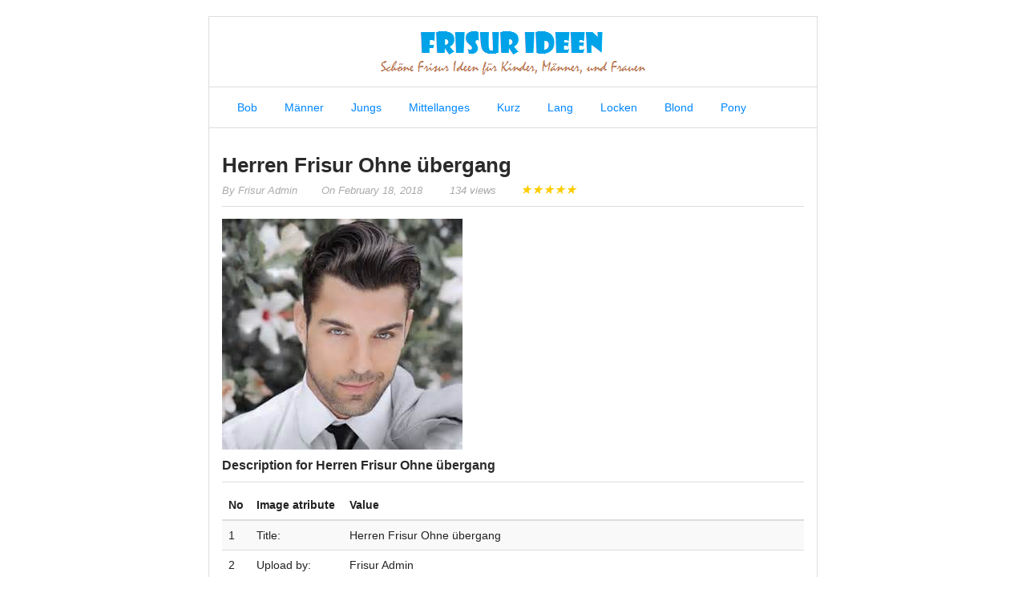

--- FILE ---
content_type: text/html; charset=UTF-8
request_url: https://www.defrisur.com/herren-frisur-ohne-ubergang/herren-frisur-ohne-ubergang-2/
body_size: 14075
content:
<!DOCTYPE html>
<!--[if IE 7]><html class="ie7 no-js"  lang="en-US" xmlns:og="http://opengraphprotocol.org/schema/" xmlns:fb="http://www.facebook.com/2008/fbml"<![endif]-->
<!--[if lte IE 8]><html class="ie8 no-js"  lang="en-US" xmlns:og="http://opengraphprotocol.org/schema/" xmlns:fb="http://www.facebook.com/2008/fbml"<![endif]-->
<!--[if (gte IE 9)|!(IE)]><!--><html class="not-ie no-js" lang="en-US" xmlns:og="http://opengraphprotocol.org/schema/" xmlns:fb="http://www.facebook.com/2008/fbml"><!--<![endif]--><head><script data-no-optimize="1">var litespeed_docref=sessionStorage.getItem("litespeed_docref");litespeed_docref&&(Object.defineProperty(document,"referrer",{get:function(){return litespeed_docref}}),sessionStorage.removeItem("litespeed_docref"));</script> <meta charset="UTF-8" /><meta http-equiv="X-UA-Compatible" content="IE=edge,chrome=1" /><meta name="viewport" content="width=device-width, initial-scale=1.0" /><meta name="HandheldFriendly" content="True" /><meta name="MobileOptimized" content="320" /><title>Herren Frisur Ohne übergang | Frisur Ideen</title><meta name='robots' content='max-image-preview:large' /><link rel="alternate" type="application/rss+xml" title="Frisur Ideen &raquo; Feed" href="https://www.defrisur.com/feed/" /><link rel="alternate" type="application/rss+xml" title="Frisur Ideen &raquo; Comments Feed" href="https://www.defrisur.com/comments/feed/" /><link rel="alternate" type="application/rss+xml" title="Frisur Ideen &raquo; Herren Frisur Ohne übergang Comments Feed" href="https://www.defrisur.com/herren-frisur-ohne-ubergang/herren-frisur-ohne-ubergang-2/feed/" /><link rel="alternate" title="oEmbed (JSON)" type="application/json+oembed" href="https://www.defrisur.com/wp-json/oembed/1.0/embed?url=https%3A%2F%2Fwww.defrisur.com%2Fherren-frisur-ohne-ubergang%2Fherren-frisur-ohne-ubergang-2%2F" /><link rel="alternate" title="oEmbed (XML)" type="text/xml+oembed" href="https://www.defrisur.com/wp-json/oembed/1.0/embed?url=https%3A%2F%2Fwww.defrisur.com%2Fherren-frisur-ohne-ubergang%2Fherren-frisur-ohne-ubergang-2%2F&#038;format=xml" /><style id="litespeed-ccss">ul{box-sizing:border-box}.entry-content{counter-reset:footnotes}:root{--wp--preset--font-size--normal:16px;--wp--preset--font-size--huge:42px}:root{--wp--preset--aspect-ratio--square:1;--wp--preset--aspect-ratio--4-3:4/3;--wp--preset--aspect-ratio--3-4:3/4;--wp--preset--aspect-ratio--3-2:3/2;--wp--preset--aspect-ratio--2-3:2/3;--wp--preset--aspect-ratio--16-9:16/9;--wp--preset--aspect-ratio--9-16:9/16;--wp--preset--color--black:#000000;--wp--preset--color--cyan-bluish-gray:#abb8c3;--wp--preset--color--white:#ffffff;--wp--preset--color--pale-pink:#f78da7;--wp--preset--color--vivid-red:#cf2e2e;--wp--preset--color--luminous-vivid-orange:#ff6900;--wp--preset--color--luminous-vivid-amber:#fcb900;--wp--preset--color--light-green-cyan:#7bdcb5;--wp--preset--color--vivid-green-cyan:#00d084;--wp--preset--color--pale-cyan-blue:#8ed1fc;--wp--preset--color--vivid-cyan-blue:#0693e3;--wp--preset--color--vivid-purple:#9b51e0;--wp--preset--gradient--vivid-cyan-blue-to-vivid-purple:linear-gradient(135deg,rgba(6,147,227,1) 0%,rgb(155,81,224) 100%);--wp--preset--gradient--light-green-cyan-to-vivid-green-cyan:linear-gradient(135deg,rgb(122,220,180) 0%,rgb(0,208,130) 100%);--wp--preset--gradient--luminous-vivid-amber-to-luminous-vivid-orange:linear-gradient(135deg,rgba(252,185,0,1) 0%,rgba(255,105,0,1) 100%);--wp--preset--gradient--luminous-vivid-orange-to-vivid-red:linear-gradient(135deg,rgba(255,105,0,1) 0%,rgb(207,46,46) 100%);--wp--preset--gradient--very-light-gray-to-cyan-bluish-gray:linear-gradient(135deg,rgb(238,238,238) 0%,rgb(169,184,195) 100%);--wp--preset--gradient--cool-to-warm-spectrum:linear-gradient(135deg,rgb(74,234,220) 0%,rgb(151,120,209) 20%,rgb(207,42,186) 40%,rgb(238,44,130) 60%,rgb(251,105,98) 80%,rgb(254,248,76) 100%);--wp--preset--gradient--blush-light-purple:linear-gradient(135deg,rgb(255,206,236) 0%,rgb(152,150,240) 100%);--wp--preset--gradient--blush-bordeaux:linear-gradient(135deg,rgb(254,205,165) 0%,rgb(254,45,45) 50%,rgb(107,0,62) 100%);--wp--preset--gradient--luminous-dusk:linear-gradient(135deg,rgb(255,203,112) 0%,rgb(199,81,192) 50%,rgb(65,88,208) 100%);--wp--preset--gradient--pale-ocean:linear-gradient(135deg,rgb(255,245,203) 0%,rgb(182,227,212) 50%,rgb(51,167,181) 100%);--wp--preset--gradient--electric-grass:linear-gradient(135deg,rgb(202,248,128) 0%,rgb(113,206,126) 100%);--wp--preset--gradient--midnight:linear-gradient(135deg,rgb(2,3,129) 0%,rgb(40,116,252) 100%);--wp--preset--font-size--small:13px;--wp--preset--font-size--medium:20px;--wp--preset--font-size--large:36px;--wp--preset--font-size--x-large:42px;--wp--preset--spacing--20:0.44rem;--wp--preset--spacing--30:0.67rem;--wp--preset--spacing--40:1rem;--wp--preset--spacing--50:1.5rem;--wp--preset--spacing--60:2.25rem;--wp--preset--spacing--70:3.38rem;--wp--preset--spacing--80:5.06rem;--wp--preset--shadow--natural:6px 6px 9px rgba(0, 0, 0, 0.2);--wp--preset--shadow--deep:12px 12px 50px rgba(0, 0, 0, 0.4);--wp--preset--shadow--sharp:6px 6px 0px rgba(0, 0, 0, 0.2);--wp--preset--shadow--outlined:6px 6px 0px -3px rgba(255, 255, 255, 1), 6px 6px rgba(0, 0, 0, 1);--wp--preset--shadow--crisp:6px 6px 0px rgba(0, 0, 0, 1)}@media screen,projection{html{font-family:sans-serif;-webkit-text-size-adjust:100%;-ms-text-size-adjust:100%}body{margin:0}article,header,nav,section{display:block}a{background:0 0}strong{font-weight:700}h1{margin:.67em 0;font-size:2em}img{border:0}button{margin:0;font:inherit;color:inherit}button{overflow:visible}button{text-transform:none}button{-webkit-appearance:button}button::-moz-focus-inner{padding:0;border:0}table{border-spacing:0;border-collapse:collapse}td,th{padding:0}*{-webkit-box-sizing:border-box;-moz-box-sizing:border-box;box-sizing:border-box}:before,:after{-webkit-box-sizing:border-box;-moz-box-sizing:border-box;box-sizing:border-box}html{font-size:10px}body{font-family:"Helvetica Neue",Helvetica,Arial,sans-serif;font-size:14px;line-height:1.42857143;color:#333;background-color:#fff}button{font-family:inherit;font-size:inherit;line-height:inherit}a{color:#428bca;text-decoration:none}img{vertical-align:middle}.sr-only{position:absolute;width:1px;height:1px;padding:0;margin:-1px;overflow:hidden;clip:rect(0,0,0,0);border:0}h1,h2{font-family:inherit;font-weight:500;line-height:1.1;color:inherit}h1,h2{margin-top:20px;margin-bottom:10px}h1{font-size:36px}h2{font-size:30px}p{margin:0 0 10px}ul{margin-top:0;margin-bottom:10px}.container{padding-right:15px;padding-left:15px;margin-right:auto;margin-left:auto}@media (min-width:768px){.container{width:750px}}@media (min-width:992px){.container{width:970px}}@media (min-width:1200px){.container{width:1170px}}.row{margin-right:-15px;margin-left:-15px}.col-md-12{position:relative;min-height:1px;padding-right:15px;padding-left:15px}@media (min-width:992px){.col-md-12{float:left}.col-md-12{width:100%}}table{background-color:#fff0}th{text-align:left}.table{width:100%;max-width:100%;margin-bottom:20px}.table>thead>tr>th,.table>tbody>tr>td{padding:8px;line-height:1.42857143;vertical-align:top;border-top:1px solid #ddd}.table>thead>tr>th{vertical-align:bottom;border-bottom:2px solid #ddd}.table>thead:first-child>tr:first-child>th{border-top:0}.table-striped>tbody>tr:nth-child(odd)>td{background-color:#f9f9f9}.collapse{display:none}.nav{padding-left:0;margin-bottom:0;list-style:none}.nav>li{position:relative;display:block}.nav>li>a{position:relative;display:block;padding:10px 15px}.navbar{position:relative;min-height:50px;margin-bottom:20px;border:1px solid #fff0}@media (min-width:768px){.navbar{border-radius:4px}}@media (min-width:768px){.navbar-header{float:left}}.navbar-collapse{padding-right:15px;padding-left:15px;overflow-x:visible;-webkit-overflow-scrolling:touch;border-top:1px solid #fff0;-webkit-box-shadow:inset 0 1px 0 rgb(255 255 255/.1);box-shadow:inset 0 1px 0 rgb(255 255 255/.1)}@media (min-width:768px){.navbar-collapse{width:auto;border-top:0;-webkit-box-shadow:none;box-shadow:none}.navbar-collapse.collapse{display:block!important;height:auto!important;padding-bottom:0;overflow:visible!important}}.container>.navbar-header,.container>.navbar-collapse{margin-right:-15px;margin-left:-15px}@media (min-width:768px){.container>.navbar-header,.container>.navbar-collapse{margin-right:0;margin-left:0}}.navbar-toggle{position:relative;float:right;padding:9px 10px;margin-top:8px;margin-right:15px;margin-bottom:8px;background-color:#fff0;background-image:none;border:1px solid #fff0;border-radius:4px}.navbar-toggle .icon-bar{display:block;width:22px;height:2px;border-radius:1px}.navbar-toggle .icon-bar+.icon-bar{margin-top:4px}@media (min-width:768px){.navbar-toggle{display:none}}.navbar-nav{margin:7.5px -15px}.navbar-nav>li>a{padding-top:10px;padding-bottom:10px;line-height:20px}@media (min-width:768px){.navbar-nav{float:left;margin:0}.navbar-nav>li{float:left}.navbar-nav>li>a{padding-top:15px;padding-bottom:15px}}.navbar-default{background-color:#f8f8f8;border-color:#e7e7e7}.navbar-default .navbar-nav>li>a{color:#777}.navbar-default .navbar-toggle{border-color:#ddd}.navbar-default .navbar-toggle .icon-bar{background-color:#888}.navbar-default .navbar-collapse{border-color:#e7e7e7}.media-object{display:block}.close{float:right;font-size:21px;font-weight:700;line-height:1;color:#000;text-shadow:0 1px 0#fff;opacity:.2}.clearfix:before,.clearfix:after,.container:before,.container:after,.row:before,.row:after,.nav:before,.nav:after,.navbar:before,.navbar:after,.navbar-header:before,.navbar-header:after,.navbar-collapse:before,.navbar-collapse:after{display:table;content:" "}.clearfix:after,.container:after,.row:after,.nav:after,.navbar:after,.navbar-header:after,.navbar-collapse:after{clear:both}.pull-left{float:left!important}@-ms-viewport{width:device-width}.fontawesome{display:inline-block;font-family:FontAwesome;font-style:normal;font-weight:400;line-height:1;-webkit-font-smoothing:antialiased;-moz-osx-font-smoothing:grayscale}.ktzfo-double-angle-up:before{content:""}}body{margin:auto}a{color:#0087ff;text-decoration:none}ul{list-style:none}h1,h2{font-weight:600;line-height:1.3;margin-bottom:4px;margin-top:0;color:#111}h1{font-size:26px}h2{font-size:24px}img{max-width:100%;height:auto}.ktz-allwrap{border:1px solid #ddd;margin:0 auto 0 auto;width:100%;background-color:#fff}.ktz-mainheader{width:100%;margin:0 auto 0 auto;padding-top:15px;padding-bottom:15px}.ktz-inner-content{margin-top:15px;margin-bottom:15px}.ktz-aftermenubanner{padding:0;margin:0}.related-title{margin-bottom:10px;padding-bottom:10px;font-size:16px;border-bottom:1px solid #ddd}.navbar{background:#fff;border-width:1px 0 1px 0;border-color:#ddd;-webkit-border-radius:0;-moz-border-radius:0;border-radius:0;padding:0;margin:0}.navbar .nav>li>a,.navbar .nav>li>a{color:#0087ff}.navbar ul{padding:0;margin:0}.navbar-collapse{padding-right:0;padding-left:0}.ktz-logo{font-weight:700;position:relative;margin:0;padding:0;text-align:center}.ktz-logo .singleblogtit-hide,.ktz-logo .singleblogtit-hide a,.ktz-logo .singleblogtit-hide a:visited,.ktz-logo .desc-hide{display:none}.ktz-single-box{margin-bottom:20px}.new-content{margin-top:15px}.entry-author,.entry-view,.entry-date{margin-right:30px;color:#aaa;font-size:13px}.entry-author a,.entry-date a{color:#aaa}.metasingle-aftertitle{padding:0 0 10px;margin-bottom:15px;border-bottom:1px solid #ddd;font-style:italic}.main-attachment{margin-bottom:20px}.ktz_thumbnail{position:relative;height:auto}.ktz_thumbnail img{width:100%}.entry-content{float:none;position:relative;max-width:100%;margin:0;padding:0}#fb-root{display:none}.ktz-star-single{display:inline-block;padding:0;margin:0}.ktz-stars-wrapper{font-size:0;display:inline-block;position:relative;height:14px;line-height:14px;padding:0;margin:0}.ktz-stars-wrapper a{text-decoration:none;display:inline-block;font-size:14px;color:#fc0}.ktz-star-single .ktz-stars-wrapper a{font-size:16px}.ktz-stars-overlay{position:absolute;height:100%;right:0;top:0;background-color:#fff0;background-color:rgb(255 255 255/.8);zoom:1;-ms-filter:"progid:DXImageTransform.Microsoft.gradient(startColorstr=#7FFFFFFF,endColorstr=#7FFFFFFF)"}.ktz-stars-value{display:none}.table{width:100%;margin-bottom:20px}#ktz_slidebox{text-align:left;max-width:280px;width:100%;background:#fff;position:fixed;bottom:80px;right:-330px;-moz-box-shadow:-2px 0 5px #bfbfbf;-webkit-box-shadow:-2px 0 5px #bfbfbf;box-shadow:0 4px 10px #bfbfbf;padding:10px;z-index:100}#ktz_slidebox ul{list-style:none;display:block;padding-left:0;margin:0;margin-top:3px;padding-top:6px;border-top:3px solid #aaa}#ktz_slidebox ul li{margin-bottom:6px;padding-bottom:6px}#ktz_slidebox ul li a{font-size:14px}#ktz_slidebox ul li>.pull-left{margin-right:10px;max-width:50px;width:50px;max-height:50px;height:50px}#ktz-backtotop{bottom:0;display:none;position:fixed;right:15px;bottom:10px;z-index:999}#ktz-backtotop a{color:#666;display:block;font-weight:700;line-height:1em;padding:10px;text-align:center;text-shadow:0 1px rgb(255 255 255/.8);background:#fff;-webkit-box-shadow:0 1px 10px rgb(0 0 0/.05);-moz-box-shadow:0 1px 10px rgb(0 0 0/.05);box-shadow:0 1px 10px rgb(0 0 0/.05)}@media (min-width:1200px){.container{max-width:756px}}@media (max-width:1199px) and (min-width:993px){.container{max-width:756px}}@media only screen and (max-width:992px){img,.ktz_thumbnail img{width:100%}.ktz-allwrap{margin:0 auto}.ktz-logo img{width:auto}}@media only screen and (max-width:850px){.container{max-width:100%}}@media only screen and (max-width:767px){#ktz_slidebox{display:none}}@media screen{body{font-family:"Open Sans",sans-serif;font-size:14px;font-style:normal;color:#222}.ktz-allwrap{margin:20px auto 40px auto;width:100%;max-width:760px}@media only screen and (max-width:992px){.ktz-allwrap{width:90%}}h1,h2{font-family:"Open Sans",helvetica;font-style:normal;color:#2b2b2b}}</style><link rel="preload" data-asynced="1" data-optimized="2" as="style" onload="this.onload=null;this.rel='stylesheet'" href="https://www.defrisur.com/wp-content/litespeed/css/a2ce643252a7e1de996662b5ca74cfab.css?ver=ab668" /><script type="litespeed/javascript">!function(a){"use strict";var b=function(b,c,d){function e(a){return h.body?a():void setTimeout(function(){e(a)})}function f(){i.addEventListener&&i.removeEventListener("load",f),i.media=d||"all"}var g,h=a.document,i=h.createElement("link");if(c)g=c;else{var j=(h.body||h.getElementsByTagName("head")[0]).childNodes;g=j[j.length-1]}var k=h.styleSheets;i.rel="stylesheet",i.href=b,i.media="only x",e(function(){g.parentNode.insertBefore(i,c?g:g.nextSibling)});var l=function(a){for(var b=i.href,c=k.length;c--;)if(k[c].href===b)return a();setTimeout(function(){l(a)})};return i.addEventListener&&i.addEventListener("load",f),i.onloadcssdefined=l,l(f),i};"undefined"!=typeof exports?exports.loadCSS=b:a.loadCSS=b}("undefined"!=typeof global?global:this);!function(a){if(a.loadCSS){var b=loadCSS.relpreload={};if(b.support=function(){try{return a.document.createElement("link").relList.supports("preload")}catch(b){return!1}},b.poly=function(){for(var b=a.document.getElementsByTagName("link"),c=0;c<b.length;c++){var d=b[c];"preload"===d.rel&&"style"===d.getAttribute("as")&&(a.loadCSS(d.href,d,d.getAttribute("media")),d.rel=null)}},!b.support()){b.poly();var c=a.setInterval(b.poly,300);a.addEventListener&&a.addEventListener("load",function(){b.poly(),a.clearInterval(c)}),a.attachEvent&&a.attachEvent("onload",function(){a.clearInterval(c)})}}}(this);</script> <script type="litespeed/javascript" data-src="https://www.defrisur.com/wp-includes/js/jquery/jquery.min.js" id="jquery-core-js"></script> <link rel="https://api.w.org/" href="https://www.defrisur.com/wp-json/" /><link rel="alternate" title="JSON" type="application/json" href="https://www.defrisur.com/wp-json/wp/v2/media/1245" /><link rel="EditURI" type="application/rsd+xml" title="RSD" href="https://www.defrisur.com/xmlrpc.php?rsd" /><meta name="generator" content="WordPress 6.9" /><link rel="canonical" href="https://www.defrisur.com/herren-frisur-ohne-ubergang/herren-frisur-ohne-ubergang-2/" /><link rel='shortlink' href='https://www.defrisur.com/?p=1245' /><meta property="og:url" content="https://www.defrisur.com/herren-frisur-ohne-ubergang/herren-frisur-ohne-ubergang-2/" /><meta property="og:type" content="article" /><meta property="og:site_name" content="Frisur Ideen" /><meta property="og:title" content="Herren Frisur Ohne übergang" /><meta property="og:description" content="" /><meta property="og:image" content="https://www.defrisur.com/wp-content/themes/fasthink/includes/assets/img/no-image/facebook.jpeg" /><meta property="fb:app_id" content="226875977396331" /><link rel="shortcut icon" href="https://www.defrisur.com/wp-content/uploads/2016/09/favicon-defrisur.png " /><link rel="profile" href="https://gmpg.org/xfn/11" /><link rel="pingback" href="https://www.defrisur.com/xmlrpc.php" /><meta name="msvalidate.01" content="0BBD4FD4B973FEEC885DFF9EA648F2C3" /><meta name="google-site-verification" content="_EZeMksansZAGqpY0rs7WLIBLLHgcCNhESnQ4eb3q3g" /> <script type="litespeed/javascript">(function(i,s,o,g,r,a,m){i.GoogleAnalyticsObject=r;i[r]=i[r]||function(){(i[r].q=i[r].q||[]).push(arguments)},i[r].l=1*new Date();a=s.createElement(o),m=s.getElementsByTagName(o)[0];a.async=1;a.src=g;m.parentNode.insertBefore(a,m)})(window,document,'script','https://www.google-analytics.com/analytics.js','ga');ga('create','UA-85464823-1','auto');ga('send','pageview')</script> <meta name="p:domain_verify" content="bbb1b78c4feb468cae538c7721f1033d"/></head><body class="attachment wp-singular attachment-template-default single single-attachment postid-1245 attachmentid-1245 attachment-jpeg wp-theme-fasthink kentooz" id="top"><div class="ktz-allwrap"><header class="ktz-mainheader"><div class="header-wrap"><div class="container"><div class="clearfix"><div class="ktz-logo"><a href="https://www.defrisur.com"><img data-lazyloaded="1" src="[data-uri]" width="337" height="57" data-src="http://www.defrisur.com/wp-content/uploads/2016/09/Logo-header.png" alt="Frisur Ideen" title="Frisur Ideen" /></a><div class="singleblogtit-hide"><a href="https://www.defrisur.com" title="Frisur Ideen">Frisur Ideen</a></div><div class="desc-hide">Schöne Frisur Ideen für Kinder, Männer, und Frauen</div></div></div></div></div></header><nav class="navbar navbar-default ktz-mainmenu" role="navigation"><div class="container"><div class="navbar-header">
<button type="button" class="navbar-toggle" data-toggle="collapse" data-target="#bs-example-navbar-collapse-1">
<span class="sr-only">Toggle navigation</span>
<span class="icon-bar"></span>
<span class="icon-bar"></span>
<span class="icon-bar"></span>
</button></div><div class="collapse navbar-collapse" id="bs-example-navbar-collapse-1"><div class="menu-menu-1-container"><ul id="menu-menu-1" class="nav navbar-nav"><li id="menu-item-28" class="menu-item menu-item-type-taxonomy menu-item-object-category menu-item-28 bob"><a title="Bob" href="https://www.defrisur.com/category/bob/">&nbsp;Bob</a></li><li id="menu-item-29" class="menu-item menu-item-type-taxonomy menu-item-object-category menu-item-29 manner"><a title="Männer" href="https://www.defrisur.com/category/manner/">&nbsp;Männer</a></li><li id="menu-item-30" class="menu-item menu-item-type-taxonomy menu-item-object-category menu-item-30 jungs"><a title="Jungs" href="https://www.defrisur.com/category/jungs/">&nbsp;Jungs</a></li><li id="menu-item-76" class="menu-item menu-item-type-taxonomy menu-item-object-category menu-item-76 mittellanges"><a title="Mittellanges" href="https://www.defrisur.com/category/mittellanges/">&nbsp;Mittellanges</a></li><li id="menu-item-77" class="menu-item menu-item-type-taxonomy menu-item-object-category menu-item-77 kurz"><a title="Kurz" href="https://www.defrisur.com/category/kurz/">&nbsp;Kurz</a></li><li id="menu-item-78" class="menu-item menu-item-type-taxonomy menu-item-object-category menu-item-78 lang"><a title="Lang" href="https://www.defrisur.com/category/lang/">&nbsp;Lang</a></li><li id="menu-item-79" class="menu-item menu-item-type-taxonomy menu-item-object-category menu-item-79 locken"><a title="Locken" href="https://www.defrisur.com/category/locken/">&nbsp;Locken</a></li><li id="menu-item-80" class="menu-item menu-item-type-taxonomy menu-item-object-category menu-item-80 blond"><a title="Blond" href="https://www.defrisur.com/category/blond/">&nbsp;Blond</a></li><li id="menu-item-81" class="menu-item menu-item-type-taxonomy menu-item-object-category menu-item-81 pony"><a title="Pony" href="https://www.defrisur.com/category/pony/">&nbsp;Pony</a></li></ul></div></div></div></nav><div class="ktz-inner-content"><div class="container"><div class="ktz-aftermenubanner"><script type="litespeed/javascript" data-src="https://pagead2.googlesyndication.com/pagead/js/adsbygoogle.js?client=ca-pub-6299949541062981"
     crossorigin="anonymous"></script> 
<ins class="adsbygoogle"
style="display:block"
data-ad-client="ca-pub-6299949541062981"
data-ad-slot="4181466325"
data-ad-format="auto"
data-full-width-responsive="true"></ins> <script type="litespeed/javascript">(adsbygoogle=window.adsbygoogle||[]).push({})</script></div></div><div class="container"><div class="row"><section class="col-md-12"><div role="main" class="main-attachment"><section class="new-content"><article id="post-1245" class="ktz-single post-1245 attachment type-attachment status-inherit hentry"><div class="ktz-single-box"><div class="entry-body"><h1 class="entry-title clearfix">Herren Frisur Ohne übergang</h1><div class="metasingle-aftertitle"><div class="ktz-inner-metasingle">
<span class="entry-author vcard">By <a class="url fn n" href="https://www.defrisur.com/author/admin/" title="View all posts by Frisur Admin" rel="author">Frisur Admin</a></span><span class="entry-date updated">On <a href="https://www.defrisur.com/herren-frisur-ohne-ubergang/herren-frisur-ohne-ubergang-2/" title="7:49 pm" rel="bookmark"><time datetime="2018-02-18T19:49:55+00:00" pubdate>February 18, 2018</time></a></span>						<span class="entry-view">134 views</span><div class="ktz-stars-outer ktz-star-single hreview-aggregate" itemscope itemtype="http://schema.org/AggregateRating"><div class="ktz-stars-wrapper" data-post-id="1245"><div class="ktz-stars-overlay" style="width:0%"></div><a href="#" data-value="1" title="1/5">&#9733;</a><a href="#" data-value="2" title="2/5">&#9733;</a><a href="#" data-value="3" title="3/5">&#9733;</a><a href="#" data-value="4" title="4/5">&#9733;</a><a href="#" data-value="5" title="5/5">&#9733;</a></div><div class="ktz-stars-value"><span class="item"><a href="https://www.defrisur.com/herren-frisur-ohne-ubergang/herren-frisur-ohne-ubergang-2/" class="fn url" title="Herren Frisur Ohne übergang">Herren Frisur Ohne übergang</a>,</span><span class="ktz-stars-rating-value rating" itemprop="ratingValue">5</span> / <span>5</span> ( <span class="ktz-stars-rating-count votes" itemprop="ratingCount">1</span>votes )</div></div><noscript>You need to enable JavaScript to vote</noscript></div></div><div class="entry-content clearfix"><p class="attachment"><a href="https://www.defrisur.com/wp-content/uploads/2018/02/herren-frisur-ohne-übergang.jpg" title="Herren Frisur Ohne übergang" rel="attachment"><img data-lazyloaded="1" src="[data-uri]" width="300" height="288" data-src="https://www.defrisur.com/wp-content/uploads/2018/02/herren-frisur-ohne-übergang.jpg" class="attachment-full size-full" alt="Herren Frisur Ohne übergang" decoding="async" fetchpriority="high" data-srcset="https://www.defrisur.com/wp-content/uploads/2018/02/herren-frisur-ohne-übergang.jpg 300w, https://www.defrisur.com/wp-content/uploads/2018/02/herren-frisur-ohne-übergang-768x737.jpg 768w, https://www.defrisur.com/wp-content/uploads/2018/02/herren-frisur-ohne-übergang-700x672.jpg 700w" data-sizes="(max-width: 300px) 100vw, 300px" /></a></p><h2 class="related-title"><span>Description for  Herren Frisur Ohne übergang</span></h2><table class="table table-striped"><thead><tr><th>No</th><th>Image atribute</th><th>Value</th></tr></thead><tbody><tr><td>1</td><td>Title:</td><td>Herren Frisur Ohne übergang</td></tr><tr><td>2</td><td>Upload by:</td><td>Frisur Admin</td></tr><tr><td>3</td><td>Upload date:</td><td>February 18, 2018</td></tr><tr><td>4</td><td>Image link:</td><td>https://www.defrisur.com/wp-content/uploads/2018/02/herren-frisur-ohne-übergang.jpg</td></tr><tr><td>5</td><td>Location:</td><td>2018/02/herren-frisur-ohne-übergang.jpg</td></tr><tr><td>6</td><td>Width:</td><td>300 px</td></tr><tr><td>7</td><td>Height:</td><td>300 px</td></tr></tbody></table></div><div id="fb-root"></div><div class="wrapcomment"><div class="fb-comments" data-href="https://www.defrisur.com/herren-frisur-ohne-ubergang/herren-frisur-ohne-ubergang-2/" data-width="728" data-numposts="5" data-colorscheme="light"></div></div></div></div></article></section><h3 class="related-title"><span>Random attachment Herren Frisur Ohne übergang</span></h3><div class="row"><div class="col-md-3 ktz-random-attachment"><a href="https://www.defrisur.com/die-besten-bob-fur-lockige-haare-die-wirklich-funktionieren/die-besten-bob-fur-lockige-haare-die-wirklich-funktionieren/" title="Die besten Bob für lockige Haare die wirklich funktionieren"><img src="https://www.defrisur.com/wp-content/uploads/ktz/Die-besten-Bob-fur-lockige-Haare-die-wirklich-funktionieren-3ocr8g22u9kn8gwgi8voy2.png" data-src="https://www.defrisur.com/wp-content/uploads/ktz/Die-besten-Bob-fur-lockige-Haare-die-wirklich-funktionieren-3ocr8g22u9kn8gwgi8voy2.png" class="ktz-lazyload" alt="Die besten Bob für lockige Haare die wirklich funktionieren" width="245" height="150" title="Die besten Bob für lockige Haare die wirklich funktionieren" /></a></div><div class="col-md-3 ktz-random-attachment"><a href="https://www.defrisur.com/frisuren-fur-altere-damen/frisuren-fur-altere-damen-2/" title="Frisuren Für ältere Damen"><img src="https://www.defrisur.com/wp-content/uploads/ktz/frisuren-für-ältere-damen-37z9s58c0vgjmurx2jbcp6.jpg" data-src="https://www.defrisur.com/wp-content/uploads/ktz/frisuren-für-ältere-damen-37z9s58c0vgjmurx2jbcp6.jpg" class="ktz-lazyload" alt="Frisuren Für ältere Damen" width="245" height="150" title="Frisuren Für ältere Damen" /></a></div><div class="col-md-3 ktz-random-attachment"><a href="https://www.defrisur.com/einfache-frisuren-zum-selber-machen-3/einfache-frisuren-zum-selber-machen-4/" title="Einfache Frisuren Zum Selber Machen"><img src="https://www.defrisur.com/wp-content/uploads/ktz/einfache-frisuren-zum-selber-machen-1-36tfg47n2p2om9o9nwt2x6.jpg" data-src="https://www.defrisur.com/wp-content/uploads/ktz/einfache-frisuren-zum-selber-machen-1-36tfg47n2p2om9o9nwt2x6.jpg" class="ktz-lazyload" alt="Einfache Frisuren Zum Selber Machen" width="245" height="150" title="Einfache Frisuren Zum Selber Machen" /></a></div><div class="col-md-3 ktz-random-attachment"><a href="https://www.defrisur.com/haarfarben-highlights-der-ultimative-leitfaden-zu-den-schonsten-haarfarben/haarfarben-highlights-der-ultimative-leitfaden-zu-den-schonsten-haarfarben/" title="Haarfarben Highlights Der Ultimative Leitfaden zu Den Schönsten Haarfarben"><img src="https://www.defrisur.com/wp-content/uploads/ktz/Haarfarben-Highlights-Der-Ultimative-Leitfaden-zu-Den-Schonsten-Haarfarben-3kfyr97wwhltqumro097uy.png" data-src="https://www.defrisur.com/wp-content/uploads/ktz/Haarfarben-Highlights-Der-Ultimative-Leitfaden-zu-Den-Schonsten-Haarfarben-3kfyr97wwhltqumro097uy.png" class="ktz-lazyload" alt="Haarfarben Highlights Der Ultimative Leitfaden zu Den Schönsten Haarfarben" width="245" height="150" title="Haarfarben Highlights Der Ultimative Leitfaden zu Den Schönsten Haarfarben" /></a></div></div></div></section></div></div></div><footer class="footer"><div class="container"></div><div class="copyright"><nav class="ktz-footermenu"><div class="container"></div></nav><div class="container"><div class="footercredits pull-left">&copy; 2016 Powered by <a href="https://www.defrisur.com">Frisuren</a> | <a href="https://www.defrisur.com/contact/">contact</a> | <a href="https://www.defrisur.com/privacy-policy/">Privacy policy</a> | <a href="https://www.defrisur.com/disclaimer/">Disclaimer</a></div><div id="ktz_slidebox"><strong class="mustread_title">Must read</strong><a href="#" class="close">&times;</a><ul class="mustread_list"><li class="mustread_li clearfix"><div class="pull-left"><a href="https://www.defrisur.com/frisuren-locken-lang/" class="ktz_thumbnail pull-left" title="Permalink to Frisuren Locken Lang"><img src="https://www.defrisur.com/wp-content/uploads/ktz/frisuren-locken-lang-3801y23ecduok9o6y6v6dm.jpg" data-src="https://www.defrisur.com/wp-content/uploads/ktz/frisuren-locken-lang-3801y23ecduok9o6y6v6dm.jpg" class="media-object ktz-lazyload" alt="Frisuren Locken Lang" width="50" height="50" title="Frisuren Locken Lang" /></a></div><div class="title"><a href="https://www.defrisur.com/frisuren-locken-lang/" title="Permalink to Frisuren Locken Lang" rel="bookmark">Frisuren Locken Lang</a></div></li><li class="mustread_li clearfix"><div class="pull-left"><a href="https://www.defrisur.com/mittellange-haare-frisuren-fur-dicke-frauen-mit-rundem-gesicht/" class="ktz_thumbnail pull-left" title="Permalink to Mittellange haare frisuren für dicke frauen mit rundem gesicht"><img src="https://www.defrisur.com/wp-content/uploads/ktz/Mittellange-haare-frisuren-für-dicke-frauen-mit-rundem-gesicht.-Blond-und-braun-haare-gerade.-32g3i8hl2osx1zk1t96ryi.png" data-src="https://www.defrisur.com/wp-content/uploads/ktz/Mittellange-haare-frisuren-für-dicke-frauen-mit-rundem-gesicht.-Blond-und-braun-haare-gerade.-32g3i8hl2osx1zk1t96ryi.png" class="media-object ktz-lazyload" alt="Mittellange haare frisuren für dicke frauen mit rundem gesicht" width="50" height="50" title="Mittellange haare frisuren für dicke frauen mit rundem gesicht" /></a></div><div class="title"><a href="https://www.defrisur.com/mittellange-haare-frisuren-fur-dicke-frauen-mit-rundem-gesicht/" title="Permalink to Mittellange haare frisuren für dicke frauen mit rundem gesicht" rel="bookmark">Mittellange haare frisuren für dicke frauen mit rundem gesicht</a></div></li><li class="mustread_li clearfix"><div class="pull-left"><a href="https://www.defrisur.com/frisuren-manner-kurzhaar-3/" class="ktz_thumbnail pull-left" title="Permalink to Frisuren Männer Kurzhaar"><img src="https://www.defrisur.com/wp-content/uploads/ktz/frisuren-männer-kurzhaar-36v0idcrklc3fpp27pn8ju.jpg" data-src="https://www.defrisur.com/wp-content/uploads/ktz/frisuren-männer-kurzhaar-36v0idcrklc3fpp27pn8ju.jpg" class="media-object ktz-lazyload" alt="Frisuren Männer Kurzhaar" width="50" height="50" title="Frisuren Männer Kurzhaar" /></a></div><div class="title"><a href="https://www.defrisur.com/frisuren-manner-kurzhaar-3/" title="Permalink to Frisuren Männer Kurzhaar" rel="bookmark">Frisuren Männer Kurzhaar</a></div></li></ul></div><div class="pull-right"><ul class="ktz-socialicon"></ul></div></div></div></footer></div><div id="ktz-backtotop"><a href="#"><span class="fontawesome ktzfo-double-angle-up"></span><br />Top</a></div> <script type="speculationrules">{"prefetch":[{"source":"document","where":{"and":[{"href_matches":"/*"},{"not":{"href_matches":["/wp-*.php","/wp-admin/*","/wp-content/uploads/*","/wp-content/*","/wp-content/plugins/*","/wp-content/themes/fasthink/*","/*\\?(.+)"]}},{"not":{"selector_matches":"a[rel~=\"nofollow\"]"}},{"not":{"selector_matches":".no-prefetch, .no-prefetch a"}}]},"eagerness":"conservative"}]}</script> <script type="text/javascript" src="https://www.defrisur.com/wp-content/plugins/litespeed-cache/assets/js/instant_click.min.js" id="litespeed-cache-js" defer="defer" data-wp-strategy="defer"></script> <script id="wp-emoji-settings" type="application/json">{"baseUrl":"https://s.w.org/images/core/emoji/17.0.2/72x72/","ext":".png","svgUrl":"https://s.w.org/images/core/emoji/17.0.2/svg/","svgExt":".svg","source":{"concatemoji":"https://www.defrisur.com/wp-includes/js/wp-emoji-release.min.js"}}</script> <script type="module">/*  */
/*! This file is auto-generated */
const a=JSON.parse(document.getElementById("wp-emoji-settings").textContent),o=(window._wpemojiSettings=a,"wpEmojiSettingsSupports"),s=["flag","emoji"];function i(e){try{var t={supportTests:e,timestamp:(new Date).valueOf()};sessionStorage.setItem(o,JSON.stringify(t))}catch(e){}}function c(e,t,n){e.clearRect(0,0,e.canvas.width,e.canvas.height),e.fillText(t,0,0);t=new Uint32Array(e.getImageData(0,0,e.canvas.width,e.canvas.height).data);e.clearRect(0,0,e.canvas.width,e.canvas.height),e.fillText(n,0,0);const a=new Uint32Array(e.getImageData(0,0,e.canvas.width,e.canvas.height).data);return t.every((e,t)=>e===a[t])}function p(e,t){e.clearRect(0,0,e.canvas.width,e.canvas.height),e.fillText(t,0,0);var n=e.getImageData(16,16,1,1);for(let e=0;e<n.data.length;e++)if(0!==n.data[e])return!1;return!0}function u(e,t,n,a){switch(t){case"flag":return n(e,"\ud83c\udff3\ufe0f\u200d\u26a7\ufe0f","\ud83c\udff3\ufe0f\u200b\u26a7\ufe0f")?!1:!n(e,"\ud83c\udde8\ud83c\uddf6","\ud83c\udde8\u200b\ud83c\uddf6")&&!n(e,"\ud83c\udff4\udb40\udc67\udb40\udc62\udb40\udc65\udb40\udc6e\udb40\udc67\udb40\udc7f","\ud83c\udff4\u200b\udb40\udc67\u200b\udb40\udc62\u200b\udb40\udc65\u200b\udb40\udc6e\u200b\udb40\udc67\u200b\udb40\udc7f");case"emoji":return!a(e,"\ud83e\u1fac8")}return!1}function f(e,t,n,a){let r;const o=(r="undefined"!=typeof WorkerGlobalScope&&self instanceof WorkerGlobalScope?new OffscreenCanvas(300,150):document.createElement("canvas")).getContext("2d",{willReadFrequently:!0}),s=(o.textBaseline="top",o.font="600 32px Arial",{});return e.forEach(e=>{s[e]=t(o,e,n,a)}),s}function r(e){var t=document.createElement("script");t.src=e,t.defer=!0,document.head.appendChild(t)}a.supports={everything:!0,everythingExceptFlag:!0},new Promise(t=>{let n=function(){try{var e=JSON.parse(sessionStorage.getItem(o));if("object"==typeof e&&"number"==typeof e.timestamp&&(new Date).valueOf()<e.timestamp+604800&&"object"==typeof e.supportTests)return e.supportTests}catch(e){}return null}();if(!n){if("undefined"!=typeof Worker&&"undefined"!=typeof OffscreenCanvas&&"undefined"!=typeof URL&&URL.createObjectURL&&"undefined"!=typeof Blob)try{var e="postMessage("+f.toString()+"("+[JSON.stringify(s),u.toString(),c.toString(),p.toString()].join(",")+"));",a=new Blob([e],{type:"text/javascript"});const r=new Worker(URL.createObjectURL(a),{name:"wpTestEmojiSupports"});return void(r.onmessage=e=>{i(n=e.data),r.terminate(),t(n)})}catch(e){}i(n=f(s,u,c,p))}t(n)}).then(e=>{for(const n in e)a.supports[n]=e[n],a.supports.everything=a.supports.everything&&a.supports[n],"flag"!==n&&(a.supports.everythingExceptFlag=a.supports.everythingExceptFlag&&a.supports[n]);var t;a.supports.everythingExceptFlag=a.supports.everythingExceptFlag&&!a.supports.flag,a.supports.everything||((t=a.source||{}).concatemoji?r(t.concatemoji):t.wpemoji&&t.twemoji&&(r(t.twemoji),r(t.wpemoji)))});
//# sourceURL=https://www.defrisur.com/wp-includes/js/wp-emoji-loader.min.js
/*  */</script> <noscript><a href="/" target="_blank"><img  src="//sstatic1.histats.com/0.gif?3853989&101" alt="" border="0"></a></noscript>
 <script data-no-optimize="1">window.lazyLoadOptions=Object.assign({},{threshold:300},window.lazyLoadOptions||{});!function(t,e){"object"==typeof exports&&"undefined"!=typeof module?module.exports=e():"function"==typeof define&&define.amd?define(e):(t="undefined"!=typeof globalThis?globalThis:t||self).LazyLoad=e()}(this,function(){"use strict";function e(){return(e=Object.assign||function(t){for(var e=1;e<arguments.length;e++){var n,a=arguments[e];for(n in a)Object.prototype.hasOwnProperty.call(a,n)&&(t[n]=a[n])}return t}).apply(this,arguments)}function o(t){return e({},at,t)}function l(t,e){return t.getAttribute(gt+e)}function c(t){return l(t,vt)}function s(t,e){return function(t,e,n){e=gt+e;null!==n?t.setAttribute(e,n):t.removeAttribute(e)}(t,vt,e)}function i(t){return s(t,null),0}function r(t){return null===c(t)}function u(t){return c(t)===_t}function d(t,e,n,a){t&&(void 0===a?void 0===n?t(e):t(e,n):t(e,n,a))}function f(t,e){et?t.classList.add(e):t.className+=(t.className?" ":"")+e}function _(t,e){et?t.classList.remove(e):t.className=t.className.replace(new RegExp("(^|\\s+)"+e+"(\\s+|$)")," ").replace(/^\s+/,"").replace(/\s+$/,"")}function g(t){return t.llTempImage}function v(t,e){!e||(e=e._observer)&&e.unobserve(t)}function b(t,e){t&&(t.loadingCount+=e)}function p(t,e){t&&(t.toLoadCount=e)}function n(t){for(var e,n=[],a=0;e=t.children[a];a+=1)"SOURCE"===e.tagName&&n.push(e);return n}function h(t,e){(t=t.parentNode)&&"PICTURE"===t.tagName&&n(t).forEach(e)}function a(t,e){n(t).forEach(e)}function m(t){return!!t[lt]}function E(t){return t[lt]}function I(t){return delete t[lt]}function y(e,t){var n;m(e)||(n={},t.forEach(function(t){n[t]=e.getAttribute(t)}),e[lt]=n)}function L(a,t){var o;m(a)&&(o=E(a),t.forEach(function(t){var e,n;e=a,(t=o[n=t])?e.setAttribute(n,t):e.removeAttribute(n)}))}function k(t,e,n){f(t,e.class_loading),s(t,st),n&&(b(n,1),d(e.callback_loading,t,n))}function A(t,e,n){n&&t.setAttribute(e,n)}function O(t,e){A(t,rt,l(t,e.data_sizes)),A(t,it,l(t,e.data_srcset)),A(t,ot,l(t,e.data_src))}function w(t,e,n){var a=l(t,e.data_bg_multi),o=l(t,e.data_bg_multi_hidpi);(a=nt&&o?o:a)&&(t.style.backgroundImage=a,n=n,f(t=t,(e=e).class_applied),s(t,dt),n&&(e.unobserve_completed&&v(t,e),d(e.callback_applied,t,n)))}function x(t,e){!e||0<e.loadingCount||0<e.toLoadCount||d(t.callback_finish,e)}function M(t,e,n){t.addEventListener(e,n),t.llEvLisnrs[e]=n}function N(t){return!!t.llEvLisnrs}function z(t){if(N(t)){var e,n,a=t.llEvLisnrs;for(e in a){var o=a[e];n=e,o=o,t.removeEventListener(n,o)}delete t.llEvLisnrs}}function C(t,e,n){var a;delete t.llTempImage,b(n,-1),(a=n)&&--a.toLoadCount,_(t,e.class_loading),e.unobserve_completed&&v(t,n)}function R(i,r,c){var l=g(i)||i;N(l)||function(t,e,n){N(t)||(t.llEvLisnrs={});var a="VIDEO"===t.tagName?"loadeddata":"load";M(t,a,e),M(t,"error",n)}(l,function(t){var e,n,a,o;n=r,a=c,o=u(e=i),C(e,n,a),f(e,n.class_loaded),s(e,ut),d(n.callback_loaded,e,a),o||x(n,a),z(l)},function(t){var e,n,a,o;n=r,a=c,o=u(e=i),C(e,n,a),f(e,n.class_error),s(e,ft),d(n.callback_error,e,a),o||x(n,a),z(l)})}function T(t,e,n){var a,o,i,r,c;t.llTempImage=document.createElement("IMG"),R(t,e,n),m(c=t)||(c[lt]={backgroundImage:c.style.backgroundImage}),i=n,r=l(a=t,(o=e).data_bg),c=l(a,o.data_bg_hidpi),(r=nt&&c?c:r)&&(a.style.backgroundImage='url("'.concat(r,'")'),g(a).setAttribute(ot,r),k(a,o,i)),w(t,e,n)}function G(t,e,n){var a;R(t,e,n),a=e,e=n,(t=Et[(n=t).tagName])&&(t(n,a),k(n,a,e))}function D(t,e,n){var a;a=t,(-1<It.indexOf(a.tagName)?G:T)(t,e,n)}function S(t,e,n){var a;t.setAttribute("loading","lazy"),R(t,e,n),a=e,(e=Et[(n=t).tagName])&&e(n,a),s(t,_t)}function V(t){t.removeAttribute(ot),t.removeAttribute(it),t.removeAttribute(rt)}function j(t){h(t,function(t){L(t,mt)}),L(t,mt)}function F(t){var e;(e=yt[t.tagName])?e(t):m(e=t)&&(t=E(e),e.style.backgroundImage=t.backgroundImage)}function P(t,e){var n;F(t),n=e,r(e=t)||u(e)||(_(e,n.class_entered),_(e,n.class_exited),_(e,n.class_applied),_(e,n.class_loading),_(e,n.class_loaded),_(e,n.class_error)),i(t),I(t)}function U(t,e,n,a){var o;n.cancel_on_exit&&(c(t)!==st||"IMG"===t.tagName&&(z(t),h(o=t,function(t){V(t)}),V(o),j(t),_(t,n.class_loading),b(a,-1),i(t),d(n.callback_cancel,t,e,a)))}function $(t,e,n,a){var o,i,r=(i=t,0<=bt.indexOf(c(i)));s(t,"entered"),f(t,n.class_entered),_(t,n.class_exited),o=t,i=a,n.unobserve_entered&&v(o,i),d(n.callback_enter,t,e,a),r||D(t,n,a)}function q(t){return t.use_native&&"loading"in HTMLImageElement.prototype}function H(t,o,i){t.forEach(function(t){return(a=t).isIntersecting||0<a.intersectionRatio?$(t.target,t,o,i):(e=t.target,n=t,a=o,t=i,void(r(e)||(f(e,a.class_exited),U(e,n,a,t),d(a.callback_exit,e,n,t))));var e,n,a})}function B(e,n){var t;tt&&!q(e)&&(n._observer=new IntersectionObserver(function(t){H(t,e,n)},{root:(t=e).container===document?null:t.container,rootMargin:t.thresholds||t.threshold+"px"}))}function J(t){return Array.prototype.slice.call(t)}function K(t){return t.container.querySelectorAll(t.elements_selector)}function Q(t){return c(t)===ft}function W(t,e){return e=t||K(e),J(e).filter(r)}function X(e,t){var n;(n=K(e),J(n).filter(Q)).forEach(function(t){_(t,e.class_error),i(t)}),t.update()}function t(t,e){var n,a,t=o(t);this._settings=t,this.loadingCount=0,B(t,this),n=t,a=this,Y&&window.addEventListener("online",function(){X(n,a)}),this.update(e)}var Y="undefined"!=typeof window,Z=Y&&!("onscroll"in window)||"undefined"!=typeof navigator&&/(gle|ing|ro)bot|crawl|spider/i.test(navigator.userAgent),tt=Y&&"IntersectionObserver"in window,et=Y&&"classList"in document.createElement("p"),nt=Y&&1<window.devicePixelRatio,at={elements_selector:".lazy",container:Z||Y?document:null,threshold:300,thresholds:null,data_src:"src",data_srcset:"srcset",data_sizes:"sizes",data_bg:"bg",data_bg_hidpi:"bg-hidpi",data_bg_multi:"bg-multi",data_bg_multi_hidpi:"bg-multi-hidpi",data_poster:"poster",class_applied:"applied",class_loading:"litespeed-loading",class_loaded:"litespeed-loaded",class_error:"error",class_entered:"entered",class_exited:"exited",unobserve_completed:!0,unobserve_entered:!1,cancel_on_exit:!0,callback_enter:null,callback_exit:null,callback_applied:null,callback_loading:null,callback_loaded:null,callback_error:null,callback_finish:null,callback_cancel:null,use_native:!1},ot="src",it="srcset",rt="sizes",ct="poster",lt="llOriginalAttrs",st="loading",ut="loaded",dt="applied",ft="error",_t="native",gt="data-",vt="ll-status",bt=[st,ut,dt,ft],pt=[ot],ht=[ot,ct],mt=[ot,it,rt],Et={IMG:function(t,e){h(t,function(t){y(t,mt),O(t,e)}),y(t,mt),O(t,e)},IFRAME:function(t,e){y(t,pt),A(t,ot,l(t,e.data_src))},VIDEO:function(t,e){a(t,function(t){y(t,pt),A(t,ot,l(t,e.data_src))}),y(t,ht),A(t,ct,l(t,e.data_poster)),A(t,ot,l(t,e.data_src)),t.load()}},It=["IMG","IFRAME","VIDEO"],yt={IMG:j,IFRAME:function(t){L(t,pt)},VIDEO:function(t){a(t,function(t){L(t,pt)}),L(t,ht),t.load()}},Lt=["IMG","IFRAME","VIDEO"];return t.prototype={update:function(t){var e,n,a,o=this._settings,i=W(t,o);{if(p(this,i.length),!Z&&tt)return q(o)?(e=o,n=this,i.forEach(function(t){-1!==Lt.indexOf(t.tagName)&&S(t,e,n)}),void p(n,0)):(t=this._observer,o=i,t.disconnect(),a=t,void o.forEach(function(t){a.observe(t)}));this.loadAll(i)}},destroy:function(){this._observer&&this._observer.disconnect(),K(this._settings).forEach(function(t){I(t)}),delete this._observer,delete this._settings,delete this.loadingCount,delete this.toLoadCount},loadAll:function(t){var e=this,n=this._settings;W(t,n).forEach(function(t){v(t,e),D(t,n,e)})},restoreAll:function(){var e=this._settings;K(e).forEach(function(t){P(t,e)})}},t.load=function(t,e){e=o(e);D(t,e)},t.resetStatus=function(t){i(t)},t}),function(t,e){"use strict";function n(){e.body.classList.add("litespeed_lazyloaded")}function a(){console.log("[LiteSpeed] Start Lazy Load"),o=new LazyLoad(Object.assign({},t.lazyLoadOptions||{},{elements_selector:"[data-lazyloaded]",callback_finish:n})),i=function(){o.update()},t.MutationObserver&&new MutationObserver(i).observe(e.documentElement,{childList:!0,subtree:!0,attributes:!0})}var o,i;t.addEventListener?t.addEventListener("load",a,!1):t.attachEvent("onload",a)}(window,document);</script><script data-no-optimize="1">window.litespeed_ui_events=window.litespeed_ui_events||["mouseover","click","keydown","wheel","touchmove","touchstart"];var urlCreator=window.URL||window.webkitURL;function litespeed_load_delayed_js_force(){console.log("[LiteSpeed] Start Load JS Delayed"),litespeed_ui_events.forEach(e=>{window.removeEventListener(e,litespeed_load_delayed_js_force,{passive:!0})}),document.querySelectorAll("iframe[data-litespeed-src]").forEach(e=>{e.setAttribute("src",e.getAttribute("data-litespeed-src"))}),"loading"==document.readyState?window.addEventListener("DOMContentLoaded",litespeed_load_delayed_js):litespeed_load_delayed_js()}litespeed_ui_events.forEach(e=>{window.addEventListener(e,litespeed_load_delayed_js_force,{passive:!0})});async function litespeed_load_delayed_js(){let t=[];for(var d in document.querySelectorAll('script[type="litespeed/javascript"]').forEach(e=>{t.push(e)}),t)await new Promise(e=>litespeed_load_one(t[d],e));document.dispatchEvent(new Event("DOMContentLiteSpeedLoaded")),window.dispatchEvent(new Event("DOMContentLiteSpeedLoaded"))}function litespeed_load_one(t,e){console.log("[LiteSpeed] Load ",t);var d=document.createElement("script");d.addEventListener("load",e),d.addEventListener("error",e),t.getAttributeNames().forEach(e=>{"type"!=e&&d.setAttribute("data-src"==e?"src":e,t.getAttribute(e))});let a=!(d.type="text/javascript");!d.src&&t.textContent&&(d.src=litespeed_inline2src(t.textContent),a=!0),t.after(d),t.remove(),a&&e()}function litespeed_inline2src(t){try{var d=urlCreator.createObjectURL(new Blob([t.replace(/^(?:<!--)?(.*?)(?:-->)?$/gm,"$1")],{type:"text/javascript"}))}catch(e){d="data:text/javascript;base64,"+btoa(t.replace(/^(?:<!--)?(.*?)(?:-->)?$/gm,"$1"))}return d}</script><script data-no-optimize="1">var litespeed_vary=document.cookie.replace(/(?:(?:^|.*;\s*)_lscache_vary\s*\=\s*([^;]*).*$)|^.*$/,"");litespeed_vary||fetch("/wp-content/plugins/litespeed-cache/guest.vary.php",{method:"POST",cache:"no-cache",redirect:"follow"}).then(e=>e.json()).then(e=>{console.log(e),e.hasOwnProperty("reload")&&"yes"==e.reload&&(sessionStorage.setItem("litespeed_docref",document.referrer),window.location.reload(!0))});</script><script data-optimized="1" type="litespeed/javascript" data-src="https://www.defrisur.com/wp-content/litespeed/js/5a9bfe5253ae11515ee15d5a8fa34a98.js?ver=ab668"></script><script defer src="https://static.cloudflareinsights.com/beacon.min.js/vcd15cbe7772f49c399c6a5babf22c1241717689176015" integrity="sha512-ZpsOmlRQV6y907TI0dKBHq9Md29nnaEIPlkf84rnaERnq6zvWvPUqr2ft8M1aS28oN72PdrCzSjY4U6VaAw1EQ==" data-cf-beacon='{"version":"2024.11.0","token":"64dc8f3ced964a92814d1e5e5aae6003","r":1,"server_timing":{"name":{"cfCacheStatus":true,"cfEdge":true,"cfExtPri":true,"cfL4":true,"cfOrigin":true,"cfSpeedBrain":true},"location_startswith":null}}' crossorigin="anonymous"></script>
</body></html>
<!-- Page optimized by LiteSpeed Cache @2026-01-25 15:12:56 -->

<!-- Page cached by LiteSpeed Cache 7.7 on 2026-01-25 15:12:56 -->
<!-- Guest Mode -->
<!-- QUIC.cloud CCSS loaded ✅ /ccss/454240e9598df346e725b8a8972ee32e.css -->
<!-- QUIC.cloud UCSS in queue -->